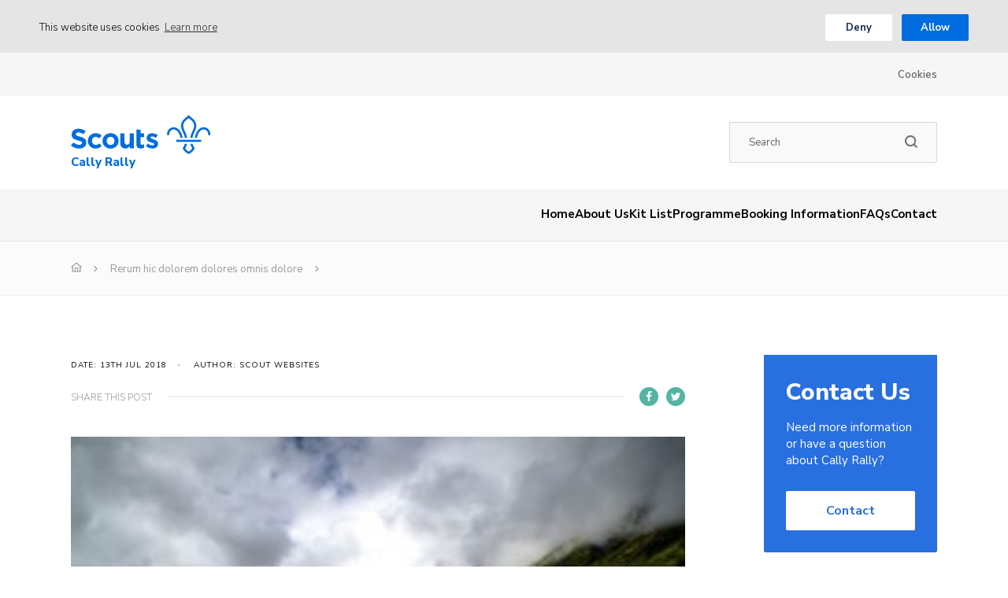

--- FILE ---
content_type: image/svg+xml
request_url: https://www.cally-rally.org.uk/wp-content/themes/the-scouts-skills-for-life/images/logo_scotland.svg
body_size: 3547
content:
<svg id="Layer_1" data-name="Layer 1" xmlns="http://www.w3.org/2000/svg" viewBox="0 0 509.09 143.62"><defs><style>.cls-1{fill:#006ddf;}</style></defs><title>Scouts Logo</title><path class="cls-1" d="M0,112,9.23,101c6.39,5.28,13.09,8.63,21.2,8.63,6.39,0,10.25-2.54,10.25-6.7v-.2c0-4-2.44-6-14.31-9C12.07,90,2.84,86.05,2.84,72v-.2c0-12.88,10.35-21.4,24.85-21.4a41.13,41.13,0,0,1,26.38,9L46,71.14c-6.29-4.36-12.48-7-18.46-7s-9.13,2.74-9.13,6.19v.2c0,4.67,3,6.19,15.32,9.33,14.4,3.76,22.51,8.93,22.51,21.31v.2c0,14.1-10.75,22-26.06,22A45.16,45.16,0,0,1,0,112" transform="translate(0)"/><path class="cls-1" d="M62,95.49v-.21C62,79.76,73.89,67,90.52,67c10.25,0,16.64,3.45,21.72,9.13L102.8,86.25c-3.45-3.65-6.89-6-12.37-6-7.72,0-13.19,6.8-13.19,14.81v.2c0,8.32,5.37,15,13.79,15,5.18,0,8.73-2.23,12.48-5.78l9,9.13c-5.28,5.78-11.36,9.94-22.22,9.94C74,123.58,62,111,62,95.49" transform="translate(0)"/><path class="cls-1" d="M159.18,95.49v-.21c0-8-5.78-15-14.31-15-8.82,0-14.1,6.8-14.1,14.81v.2c0,8,5.78,15,14.31,15,8.82,0,14.1-6.79,14.1-14.8m-43.62,0v-.21c0-15.62,12.58-28.3,29.52-28.3s29.31,12.48,29.31,28.1v.2c0,15.62-12.58,28.3-29.52,28.3s-29.31-12.47-29.31-28.09" transform="translate(0)"/><path class="cls-1" d="M180.41,103.19V68h15.42V98.33c0,7.3,3.44,11,9.33,11s9.63-3.75,9.63-11V68h15.42v54.37H214.79v-7.71c-3.55,4.56-8.11,8.72-15.92,8.72-11.67,0-18.46-7.71-18.46-20.19" transform="translate(0)"/><path class="cls-1" d="M239.17,107V54.1h15.42V68h12.78V81.18H254.59v23.23c0,3.55,1.52,5.28,5,5.28a15.62,15.62,0,0,0,7.6-1.93v12.38A22.76,22.76,0,0,1,255,123.28c-9.43,0-15.82-3.75-15.82-16.33" transform="translate(0)"/><path class="cls-1" d="M274.16,115.16l6.6-10.14c5.88,4.26,12.06,6.49,17.14,6.49,4.46,0,6.49-1.62,6.49-4.05v-.21c0-3.35-5.28-4.46-11.26-6.29-7.61-2.23-16.23-5.78-16.23-16.33v-.2c0-11.06,8.93-17.24,19.88-17.24a37.69,37.69,0,0,1,20.29,6.28l-5.89,10.65c-5.37-3.14-10.75-5.07-14.7-5.07-3.76,0-5.68,1.63-5.68,3.75V83c0,3,5.17,4.46,11.05,6.49,7.61,2.54,16.44,6.19,16.44,16.13v.2c0,12.07-9,17.55-20.8,17.55a38.08,38.08,0,0,1-23.33-8.22" transform="translate(0)"/><path class="cls-1" d="M393,64.6a50,50,0,0,1,7.31,19.69h8a57.33,57.33,0,0,0-8.66-24.05c-6.42-9.85-14.79-15.07-24.2-15.07h-.05A23.59,23.59,0,0,0,357,54a24.8,24.8,0,0,0-4.95,21l7.79-1.7A17.13,17.13,0,0,1,363.22,59a15.43,15.43,0,0,1,12.21-5.87h0C383.79,53.15,389.6,59.38,393,64.6Z" transform="translate(0)"/><path class="cls-1" d="M451,120.48a38.24,38.24,0,0,1-6.4-14.47h-8.11a45.32,45.32,0,0,0,6.63,17.07,33.78,33.78,0,0,1-12.79,11.76h0a33.64,33.64,0,0,1-12.79-11.76A45.09,45.09,0,0,0,424.11,106H416a38.26,38.26,0,0,1-6.41,14.47l-1.35,1.89,1,2.11c3.39,7.39,11.21,14.8,19.46,18.43l1.61.71h0l1.6-.71c8.25-3.63,16.07-11,19.46-18.43l1-2.11Z" transform="translate(0)"/><path class="cls-1" d="M467.57,64.6a50,50,0,0,0-7.3,19.69h-8a57.3,57.3,0,0,1,8.65-24.05c6.43-9.85,14.8-15.07,24.2-15.07h.06A23.56,23.56,0,0,1,503.56,54a24.8,24.8,0,0,1,4.95,21l-7.79-1.7A17.09,17.09,0,0,0,497.36,59a15.44,15.44,0,0,0-12.22-5.87h0C476.78,53.15,471,59.38,467.57,64.6Z" transform="translate(0)"/><path class="cls-1" d="M416.35,84.29h8c-1-9.25-4.63-17.32-7.85-24.46s-6.24-13.86-6.2-20.57c.06-7.71,4.46-15.58,11.77-21,1.28-1,4.92-3.75,8.19-6.75,3.27,3,6.91,5.79,8.19,6.75,7.3,5.47,11.7,13.34,11.77,21,0,6.71-3,13.45-6.2,20.57S437.2,75,436.2,84.29h8c1-7.64,4.09-14.52,7.09-21.18,3.58-7.94,7-15.45,6.9-23.91-.09-10.2-5.68-20.42-15-27.37A91.5,91.5,0,0,1,433.2,3.15L430.29,0l-2.92,3.15a90.56,90.56,0,0,1-10.06,8.68c-9.27,7-14.87,17.17-15,27.37-.05,8.46,3.33,16,6.9,23.91C412.26,69.77,415.35,76.65,416.35,84.29Z" transform="translate(0)"/><rect class="cls-1" x="384.72" y="91.33" width="91.13" height="7.65"/></svg>